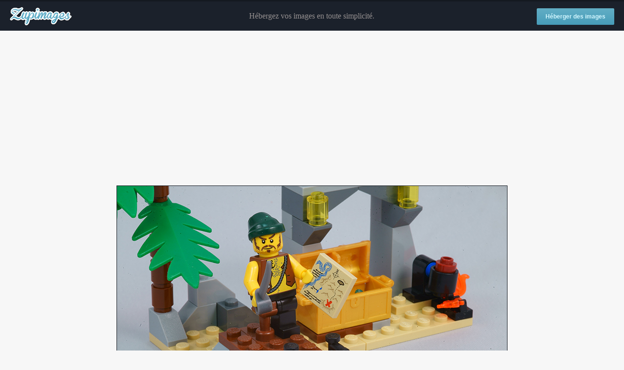

--- FILE ---
content_type: text/html; charset=utf-8
request_url: https://www.google.com/recaptcha/api2/aframe
body_size: 267
content:
<!DOCTYPE HTML><html><head><meta http-equiv="content-type" content="text/html; charset=UTF-8"></head><body><script nonce="CwO8SV9mGde2vbxI_oYlPw">/** Anti-fraud and anti-abuse applications only. See google.com/recaptcha */ try{var clients={'sodar':'https://pagead2.googlesyndication.com/pagead/sodar?'};window.addEventListener("message",function(a){try{if(a.source===window.parent){var b=JSON.parse(a.data);var c=clients[b['id']];if(c){var d=document.createElement('img');d.src=c+b['params']+'&rc='+(localStorage.getItem("rc::a")?sessionStorage.getItem("rc::b"):"");window.document.body.appendChild(d);sessionStorage.setItem("rc::e",parseInt(sessionStorage.getItem("rc::e")||0)+1);localStorage.setItem("rc::h",'1768883440571');}}}catch(b){}});window.parent.postMessage("_grecaptcha_ready", "*");}catch(b){}</script></body></html>